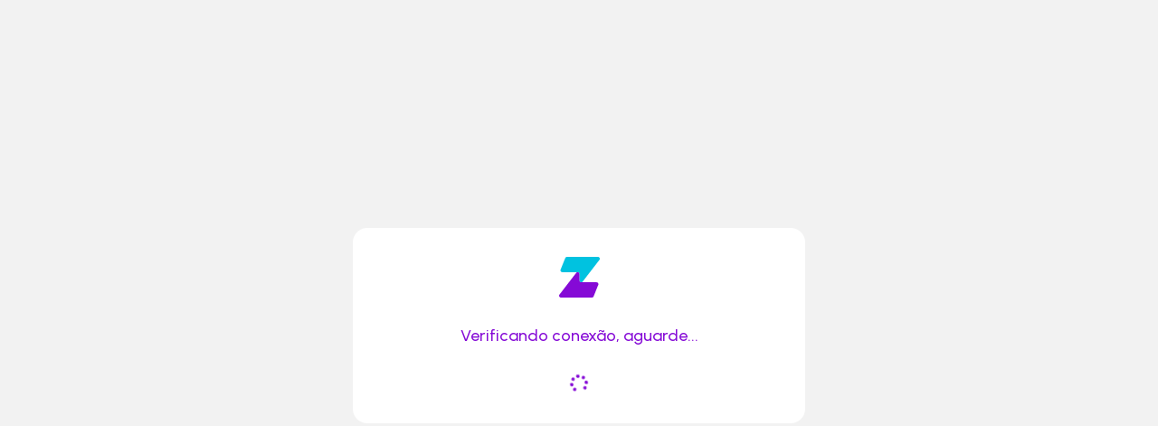

--- FILE ---
content_type: text/css
request_url: https://www.agricol.net.br/css/51.d2cc36ec.css
body_size: 5
content:
.card[data-v-7ab7dc34]{border-radius:16px;border:none;outline:none;width:500px;margin:auto;display:flex;flex-direction:column;justify-content:center;align-items:center;background-color:var(--branco)}@media only screen and (max-width:720px){.card[data-v-7ab7dc34]{width:90%}}

--- FILE ---
content_type: image/svg+xml
request_url: https://www.agricol.net.br/img/icone_z.737a8ed3.svg
body_size: 85
content:
<svg xmlns="http://www.w3.org/2000/svg" width="56.826" height="55.57"><g data-name="Grupo 1812"><path fill="#00C2E0" d="m8.608 1.59-6.45 15.73a2.567 2.567 0 0 0 2.37 3.54h21.35a2.527 2.527 0 0 1 2.53 2.53v8.79a2.526 2.526 0 0 0 2.53 2.53 2.54 2.54 0 0 0 1.99-.96l23.34-29.6A2.561 2.561 0 0 0 54.258 0h-43.26a2.56 2.56 0 0 0-2.37 1.59Z" data-name="Caminho 7135"/><path fill="#850ad6" d="m48.218 53.98 6.45-15.73a2.567 2.567 0 0 0-2.37-3.54h-21.35a2.527 2.527 0 0 1-2.53-2.53v-8.79a2.526 2.526 0 0 0-2.53-2.53 2.54 2.54 0 0 0-1.99.96L.558 51.42a2.561 2.561 0 0 0 2.01 4.15h43.26a2.56 2.56 0 0 0 2.37-1.59Z" data-name="Caminho 7136"/></g></svg>

--- FILE ---
content_type: application/javascript
request_url: https://www.agricol.net.br/js/51.cb5d48b6.js
body_size: 1124
content:
(window.webpackJsonp=window.webpackJsonp||[]).push([[51],{"32f0":function(t,i,e){"use strict";e.r(i);e("96cf");var o,n=e("3b8d"),a=(e("6762"),e("2fdb"),e("28a5"),e("d22f")),n={computed:{dominioProprio:function(){return!(window.location.host.split(".").includes("vitrine")||!window.location.host)&&window.location.host}},data:function(){return{subdominio:"",verificando:!0,qtdeTentativas:0,delay:5e3}},methods:{reenviarConsultaSubdominio:(o=Object(n.a)(regeneratorRuntime.mark(function t(){var i,e;return regeneratorRuntime.wrap(function(t){for(;;)switch(t.prev=t.next){case 0:return this.qtdeTentativas++,2<this.qtdeTentativas&&(this.verificando=!1),50<this.qtdeTentativas?this.delay=1e4:100<this.qtdeTentativas&&(this.delay=2e4),i=this.$getSubdominio(),e=i.subdominio,i=i.dominioProprio,t.prev=4,t.next=7,this.$http.post("https://app.vendizap.com/webservice/tabela/subdominio",{subdominio:e,dominioProprio:i});case 7:if(e=t.sent.body)return t.next=11,this.$setItemStorage("dados_requisicao_subdominio",JSON.stringify(e),!0);t.next=12;break;case 11:window.location.reload();case 12:t.next=19;break;case 14:return t.prev=14,t.t0=t.catch(4),t.next=18,Object(a.j)(this.delay);case 18:this.reenviarConsultaSubdominio();case 19:case"end":return t.stop()}},t,this,[[4,14]])})),function(){return o.apply(this,arguments)})},mounted:function(){var t=this;setTimeout(function(){t.reenviarConsultaSubdominio()},2e3)},beforeMount:function(){var t=window.location.host.split(".");this.subdominio="www"==t[0]&&"vendizap"!=t[1]?t[1]:t[0]}},s=(e("6021"),e("2877")),s=Object(s.a)(n,function(){var t=this,i=t._self._c;return i("div",{staticClass:"cinza25 full-height align-center justify-center"},[i("div",{staticClass:"card p-5"},[i("img",{attrs:{src:e("90f9"),width:"45",height:"45"}}),t.verificando?i("div",[i("div",{staticClass:"text-roxo75 fonte-grande medium mt-5"},[t._v("Verificando conexão, aguarde...")]),i("div",{staticClass:"text-center mt-5"},[i("font-awesome-icon",{staticClass:"fonte-extra-grande text-roxo75",attrs:{icon:"spinner",spin:""}})],1)]):i("div",{staticClass:"text-center"},[i("div",{staticClass:"text-roxo75 fonte-extra-grande medium mt-5"},[t._v("Página não encontrada")]),t.dominioProprio?i("div",{staticClass:"text-roxo75 mt-5 mb-3 vdzp-texto"},[i("span",{staticClass:"bold text-roxo75 fonte-padrao"},[t._v(t._s(t.dominioProprio))])]):i("div",{staticClass:"text-roxo75 mt-5 mb-3 vdzp-texto"},[t._v("\n        www.\n        "),i("span",{staticClass:"bold text-roxo75 fonte-padrao"},[t._v("\n          "+t._s(t.subdominio)+"\n        ")]),t._v("\n        .vendizap.com\n      ")]),t._m(0)])])])},[function(){var t=this,i=t._self._c;return i("div",{staticClass:"vdzp-texto text-left mt-5"},[i("strong",[t._v("Por quais motivos posso estar vendo essa página?")]),i("div",{staticClass:"text-cinza75 vdzp-texto mt-1"},[i("li",[t._v("O endereço pode ter sido digitado incorretamente;"),i("br")]),i("li",[t._v("Há algum problema de conexão com a internet;"),i("br")]),i("li",[t._v("A loja desejada não está mais ativa;"),i("br")]),i("li",[t._v("O proprietário da loja excluiu este endereço do Vendizap.")])])])}],!1,null,"7ab7dc34",null);i.default=s.exports},6021:function(t,i,e){"use strict";e("9830")},9830:function(t,i,e){}}]);